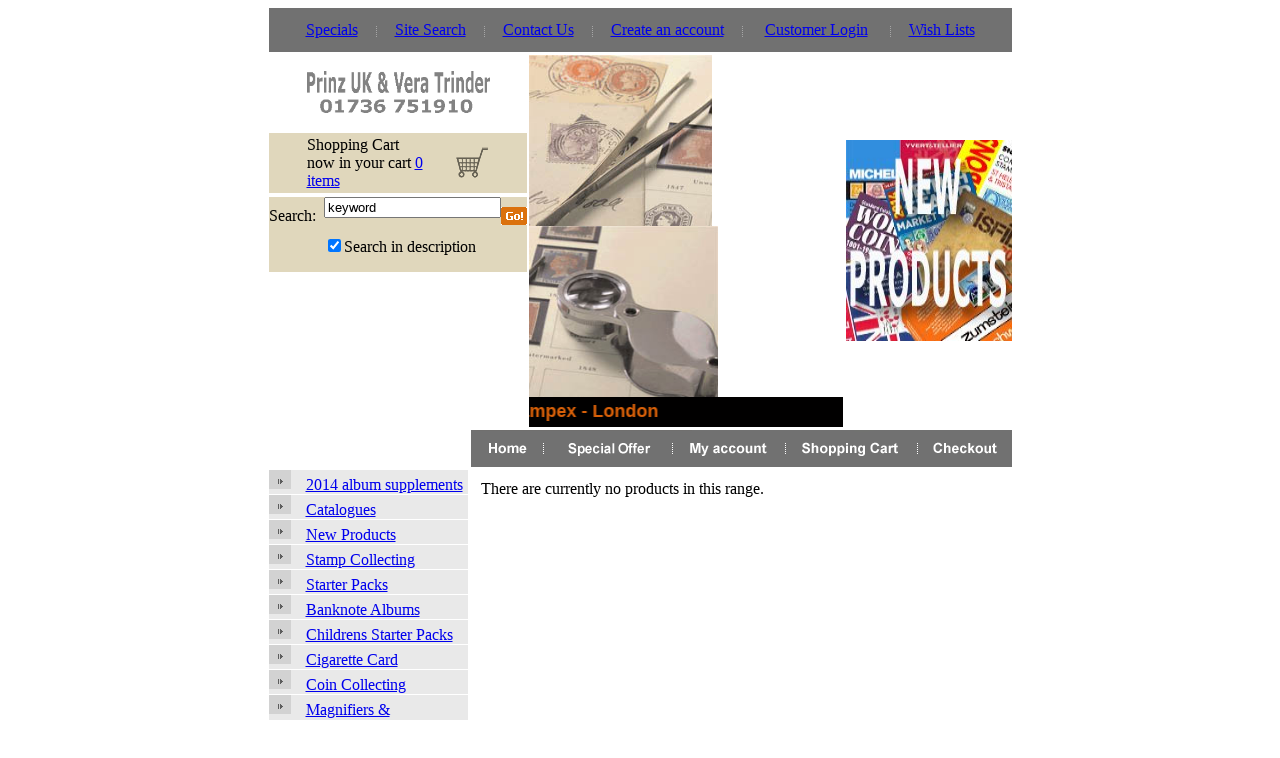

--- FILE ---
content_type: text/html; charset=UTF-8
request_url: http://veratrinder.org/specials.php
body_size: 3653
content:
<!DOCTYPE HTML PUBLIC "-//W3C//DTD HTML 4.01 Transitional//EN">
<html dir="LTR" lang="en">
<head>
<meta name="verify-v1" content="j9u7EE+HG+6eHSfHHdSnZpP+gGSHZ+EdJXedPz+JzxU=">
<meta http-equiv="Content-Type" content="text/html; charset=iso-8859-1">
 <meta http-equiv="Content-Type" content="text/html; charset=iso-8859-1">
 <title>Specials Vera Trinder Online Shop for stamp, coin and collectors accessories</title>
 <meta name="Description" content="Vera Trinder Shop, Stamps, Stamp Collecting, Catalogues, Albums, Mounts, Stockbooks, Coin, Banknote and Postcard, Philately Accessories, Philatelic Books, Numismatic literature. Prinz, Lindner, Stanley Gibbons, Schaubek, Kabe">
 <meta name="Keywords" content=" Vera Trinder Shop, Stamps, Stamp Collecting, Catalogues, Albums, Mounts, Stockbooks, Coin, Banknote and Postcard, Philately Accessories, Philatelic Books, Numismatic literature. Prinz, Lindner, Stanley Gibbons, Schaubek, Kabe">
 <meta name="robots" content="index, follow">
 <meta name="revisit-after" content="30 days">
 <meta name="generator" content="CRE Loaded6 v6.2 Pro[13]">
 <!-- EOF: Generated Meta Tags -->
<base href="http://veratrinder.org/">
<link rel="stylesheet" type="text/css" href="templates/Original/stylesheet.css">
</head>
<body>
<!-- warnings //-->
<!-- warning_eof //-->

<!-- header //-->
<table width="743" cellspacing="0" cellpadding="0" align="center">
   <tr>
   <td valign="top">
    <table width="743" cellspacing="0" cellpadding="0" border="0">
     <tr><td width="743" height="44">
      <table width="743" cellspacing="0" cellpadding="0" border="0">
       <tr>
         <td height="44" align="center" valign="middle" bgcolor="#717171"><p><a href="http://veratrinder.org/specials.php" class="ml1">Specials</a><span style="padding-left: 18px"></span><img src="images/m04.gif" width="1" height="11" border="0"  style="vertical-align: middle;" alt=""><span style="padding-left: 18px"></span><a href="http://veratrinder.org/advanced_search.php" class="ml1">Site Search</a><span style="padding-left: 18px"></span><img src="images/m04.gif" width="1" height="11" border="0" style="vertical-align: middle;" alt=""><span style="padding-left: 18px"></span><a href="http://veratrinder.org/contact_us.php" class="ml1">Contact Us</a><span style="padding-left: 18px"></span><img src="images/m04.gif" width="1" height="11" border="0" style="vertical-align: middle;" alt=""><span style="padding-left: 18px"></span><a href="http://veratrinder.org/create_account.php" class="ml1">Create an account</a><span style="padding-left: 18px"></span><img src="images/m04.gif" width="1" height="11" border="0" style="vertical-align: middle;" alt=""><span style="padding-left: 18px"></span>
         
         
         <a href="https://www.veratrinder.org/login.php" class="ml1">Customer Login</a>         <span style="padding-left: 18px"></span><img src="images/m04.gif" width="1" height="11" border="0" style="vertical-align: middle;" alt=""><span style="padding-left: 18px"></span><a href="http://veratrinder.org/search_wishlist.php" class="ml1">Wish Lists</a> </p>           </td>
         </tr>
      </table>
     </td></tr>
     <tr><td width="743" height="3"></td></tr>
     <tr><td width="743" height=201 valign="top">
      <table width="743" cellspacing="0" cellpadding="0" border="0">
       <tr><td width="199" height=201 rowspan="2" valign="top">
        <table width="199" cellspacing="0" cellpadding="0" border="0">
         <tr><td width="199" height="78" align="center" valign="middle"><a href="http://veratrinder.org/index.php"><img src="images/m05.gif" width="188" height="48" border="0" alt=""></a> </td></tr>
         <tr><td width="199" height="60" align="center" valign="middle"  style="background-color:#E0D7BC">
          <table width=182 cellspacing="0" cellpadding="0" border="0">
           <tr><td>
            <table cellspacing="0" cellpadding="0" border="0">
             <tr><td><span class="ch2">Shopping Cart</span></td></tr>
             <tr><td height="31"><span class=ch3>now in your cart</span>&nbsp<a class="ml2" href="http://veratrinder.org/shopping_cart.php">0 items</a> </td></tr>
            </table>
           </td>
           <td align="center" valign="middle"><a href="http://veratrinder.org/shopping_cart.php"><img src="images/m06.gif" width="35" height="33" border="0" alt=""></a></td></tr> 
          </table>
         </td></tr>
         <tr><td width="199" height="4" style="background-color:#FFFFFF "></td></tr>
         <tr><td width="199" height="60" align="center" valign="middle" style="background-color: #E0D7BC">
          
         <form name="quick_find" action="http://veratrinder.org/advanced_search_result.php" method="get">       <table cellspacing="0" cellpadding="0" border="0">
        
         <tr><td align="center" valign="middle"><span class="ch2">Search:</span>&nbsp;&nbsp;</td>
         <td align="center" valign="middle">
           <input type="text" name="keywords" size="20" maxlength="50"    onclick="this.value=''" value="keyword"   class=se2 > &nbsp;</td>
          <td align="center" valign="middle"><input type="image" src="images/m10.gif" style="vertical-align: middle;" alt=""></td></tr>
          <tr><td>&nbsp;</td><td  valign="middle" align="left"><input type="checkbox" name="search_in_description" value="1" align="middle" checked="checked">Search in description</td></tr>
          </table>
          </form>
</td></tr>
        </table></td>
       <td width="3" rowspan="2"></td>
       <td width="372" height="171" valign="top" ><a href="http://veratrinder.org/veratrinder_products.php"><img src="images/m07.jpg" width="183" height="171" border="0" alt=""></a><a href="http://veratrinder.org/veratrinder_products.php"><img src="images/m08.jpg" width="189" height="171" border="0" alt=""></a></td>
       <td width="3" rowspan="2"></td>
       <td width="166" rowspan="2"><a href="http://www.veratrinder.org/new-products-c-775.html"><img src="images/m09.jpg" width="166" height="201" border="0" alt=""></a></td></tr>
       <tr>
         <td height="30" valign="middle" bgcolor="#010000" >
         <script type="text/javascript" language="javascript">
		 	document.write('<marquee style="font-family:Arial, Helvetica, sans-serif; font-weight:bold;color:#D86009; font-size:18px;" scrolldelay="250">');
		 	document.write('See us at Autumn Stampex - London');
		 	
		 </script>
		 </td>
         </tr>
      </table>
     </td></tr>
     <tr><td height="3"></td></tr>
     <tr><td width="743" height="37" align="center" valign="middle">
      <table width="743" cellspacing="0" cellpadding="0" border="0" align="center">
       <tr><td width="199" height="37" align="center" valign="middle">
		<!-- BEGINNING OF CREMESSENGER.COM CODE--><script type='text/javascript'>var chat = 1;</script><script type='text/javascript' src='https://www.chatstat.com/clients//.js'></script><!-- END OF CREMESSENGER.COM CODE -->       </td>
       <td width=3></td>
       <td width=541 height="37"><a href="http://veratrinder.org/index.php"><img src="images/m11.gif" width="73" height="37" border="0" alt=""></a><a href="http://veratrinder.org/specials.php"><img src="images/m12.gif" width="129" height="37" border="0" alt=""></a><a href="http://veratrinder.org/account.php"><img src="images/m13.gif" width="113" height="37" border="0" alt=""></a><a href="http://veratrinder.org/shopping_cart.php"><img src="images/m14.gif" width="132" height="37" border="0" alt=""></a><a href="http://veratrinder.org/checkout_shipping.php"><img src="images/m15.gif" width="94" height="37" border="0" alt=""></a></td></tr>
      </table></td></tr>
     <tr><td height="3"></td></tr>
    </table>
   </td>
   </tr> 
   <tr>
   <td height="100%" valign="top">
    <table cellspacing="0" cellpadding="0" border="0">
     <tr>
	<td width="199" valign="top">
      <table cellspacing="0" cellpadding="0" border="0">

<tr><td width="199" height="19" valign="middle" style="background-color:#E9E9E9"><img src="images/m16.gif" width="22" height="19" border="0"  alt=""><a class="ml3" style="padding-left:15px;vertical-align: middle" href="http://veratrinder.org/2014-album-supplements-c-777.html">2014 album supplements</a></td></tr> <tr><td height=1></td></tr><tr><td width="199" height="19" valign="middle" style="background-color:#E9E9E9"><img src="images/m16.gif" width="22" height="19" border="0"  alt=""><a class="ml3" style="padding-left:15px;vertical-align: middle" href="http://veratrinder.org/catalogues-c-776.html">Catalogues</a></td></tr> <tr><td height=1></td></tr><tr><td width="199" height="19" valign="middle" style="background-color:#E9E9E9"><img src="images/m16.gif" width="22" height="19" border="0"  alt=""><a class="ml3" style="padding-left:15px;vertical-align: middle" href="http://veratrinder.org/new-products-c-775.html">New Products</a></td></tr> <tr><td height=1></td></tr><tr><td width="199" height="19" valign="middle" style="background-color:#E9E9E9"><img src="images/m16.gif" width="22" height="19" border="0"  alt=""><a class="ml3" style="padding-left:15px;vertical-align: middle" href="http://veratrinder.org/stamp-collecting-c-719.html">Stamp Collecting</a></td></tr> <tr><td height=1></td></tr><tr><td width="199" height="19" valign="middle" style="background-color:#E9E9E9"><img src="images/m16.gif" width="22" height="19" border="0"  alt=""><a class="ml3" style="padding-left:15px;vertical-align: middle" href="http://veratrinder.org/starter-packs-c-734.html">Starter Packs</a></td></tr> <tr><td height=1></td></tr><tr><td width="199" height="19" valign="middle" style="background-color:#E9E9E9"><img src="images/m16.gif" width="22" height="19" border="0"  alt=""><a class="ml3" style="padding-left:15px;vertical-align: middle" href="http://veratrinder.org/banknote-albums-c-572.html">Banknote Albums</a></td></tr> <tr><td height=1></td></tr><tr><td width="199" height="19" valign="middle" style="background-color:#E9E9E9"><img src="images/m16.gif" width="22" height="19" border="0"  alt=""><a class="ml3" style="padding-left:15px;vertical-align: middle" href="http://veratrinder.org/childrens-starter-packs-c-486.html">Childrens Starter Packs</a></td></tr> <tr><td height=1></td></tr><tr><td width="199" height="19" valign="middle" style="background-color:#E9E9E9"><img src="images/m16.gif" width="22" height="19" border="0"  alt=""><a class="ml3" style="padding-left:15px;vertical-align: middle" href="http://veratrinder.org/cigarette-card-c-16.html">Cigarette Card</a></td></tr> <tr><td height=1></td></tr><tr><td width="199" height="19" valign="middle" style="background-color:#E9E9E9"><img src="images/m16.gif" width="22" height="19" border="0"  alt=""><a class="ml3" style="padding-left:15px;vertical-align: middle" href="http://veratrinder.org/coin-collecting-c-701.html">Coin Collecting</a></td></tr> <tr><td height=1></td></tr><tr><td width="199" height="19" valign="middle" style="background-color:#E9E9E9"><img src="images/m16.gif" width="22" height="19" border="0"  alt=""><a class="ml3" style="padding-left:15px;vertical-align: middle" href="http://veratrinder.org/magnifiers-microscopes-c-8.html">Magnifiers & Microscopes</a></td></tr> <tr><td height=1></td></tr><tr><td width="199" height="19" valign="middle" style="background-color:#E9E9E9"><img src="images/m16.gif" width="22" height="19" border="0"  alt=""><a class="ml3" style="padding-left:15px;vertical-align: middle" href="http://veratrinder.org/medal-albums-c-502.html">Medal Albums</a></td></tr> <tr><td height=1></td></tr><tr><td width="199" height="19" valign="middle" style="background-color:#E9E9E9"><img src="images/m16.gif" width="22" height="19" border="0"  alt=""><a class="ml3" style="padding-left:15px;vertical-align: middle" href="http://veratrinder.org/other-collectors-albums-c-218.html">Other Collectors Albums</a></td></tr> <tr><td height=1></td></tr><tr><td width="199" height="19" valign="middle" style="background-color:#E9E9E9"><img src="images/m16.gif" width="22" height="19" border="0"  alt=""><a class="ml3" style="padding-left:15px;vertical-align: middle" href="http://veratrinder.org/telephone-card-c-183.html">Telephone Card</a></td></tr> <tr><td height=1></td></tr><tr><td width="199" height="19" valign="middle" style="background-color:#E9E9E9"><img src="images/m16.gif" width="22" height="19" border="0"  alt=""><a class="ml3" style="padding-left:15px;vertical-align: middle" href="http://veratrinder.org/books-c-20.html">Books</a></td></tr> <tr><td height=1></td></tr><tr><td width="199" height="19" valign="middle" style="background-color:#E9E9E9"><img src="images/m16.gif" width="22" height="19" border="0"  alt=""><a class="ml3" style="padding-left:15px;vertical-align: middle" href="http://veratrinder.org/relocation-c-773.html">Relocation</a></td></tr> 

      </table> </td>
     <td width=3></td>
     <td width=541 valign="top">
<!-- header_eof //-->
<!-- header_eof //-->
<!-- body //-->
<table border="0" width="541" cellspacing="0" cellpadding="0">
  <tr>
<!-- content //-->
    <td width="541" valign="top">
    
<table border="0" width="100%" cellspacing="0" cellpadding="8">
   <tr>
        <td>
        <table border="0" width="100%" cellspacing="0" cellpadding="2" class="productListing">
  <tr class="productListing-odd">
    <td class="productListing-data">There are currently no products in this range.</td>
  </tr>
</table>
        </td>
      </tr>
        </td>
      </tr>
    </table>
    </td>
<!-- content_eof //-->
  </tr>
</table>
<!-- body_eof //-->

<!-- footer //-->

     </td>
		<!-- Content EOF -->
	</tr>
     <tr><td height="6" bgcolor="#EBEBEB" colspan=3></td></tr>
	<tr><td height=2 colspan=3></td></tr>
    </table>    
   </td></tr>
   <tr><td width=743 height="48" valign="bottom">
    <table cellspacing="0" cellpadding="0" border="0" width="743">
     <tr><td width=560 height=48 valign="middle" style="padding-left: 12px; background-color: #EBEBEB"><span class=ch9><font face=arial style="font-size:11px"><br>Email  <a href="/cdn-cgi/l/email-protection#bdcbc9cfd4d3d9d8cffddcd2d193ded2d0"><span class="__cf_email__" data-cfemail="2d5b595f444349485f6d4c4241034e4240">[email&#160;protected]</span> </a> </b><br> TEL: 01736 751910 - Please note we have now relocated to Cornwall - we still have a shop outlet in Cornwall, and will continue to offer World-Wide mail order on all our products. Opening times weekdays 9.00-5.00</b><br>Copyright &copy 2015 Vera Trinder Ltd. </font></span></td>
     <td width=183 height=48 valign="middle" style="background-color: #EBEBEB"><img src="images/m32.gif" width=165 height=24 border="0" alt=""></td></tr>
    </table>        
   </td></tr>

  <tr><td>
<table border="0" width="100%" cellspacing="0" cellpadding="0">
  <tr>
    <td align="center" class="smallText">
        
    </td>
  </tr>
</table>
	</td></tr></table>
<!-- footer_eof //-->
<!-- footer_eof //-->
<script data-cfasync="false" src="/cdn-cgi/scripts/5c5dd728/cloudflare-static/email-decode.min.js"></script><script type="text/javascript">
		var gaJsHost = (("https:" == document.location.protocol) ? "https://ssl." : "http://www.");
		document.write(unescape("%3Cscript src='" + gaJsHost + "google-analytics.com/ga.js' type='text/javascript'%3E%3C/script%3E"));
	</script>
	<script type="text/javascript">
		var pageTracker = _gat._getTracker("UA-1481170-1");
		pageTracker._initData();
		pageTracker._trackPageview();
	</script>

 <script defer src="https://static.cloudflareinsights.com/beacon.min.js/vcd15cbe7772f49c399c6a5babf22c1241717689176015" integrity="sha512-ZpsOmlRQV6y907TI0dKBHq9Md29nnaEIPlkf84rnaERnq6zvWvPUqr2ft8M1aS28oN72PdrCzSjY4U6VaAw1EQ==" data-cf-beacon='{"version":"2024.11.0","token":"ad0044ce8b2f449fa5fbfd715184a992","r":1,"server_timing":{"name":{"cfCacheStatus":true,"cfEdge":true,"cfExtPri":true,"cfL4":true,"cfOrigin":true,"cfSpeedBrain":true},"location_startswith":null}}' crossorigin="anonymous"></script>
</body>
</html>